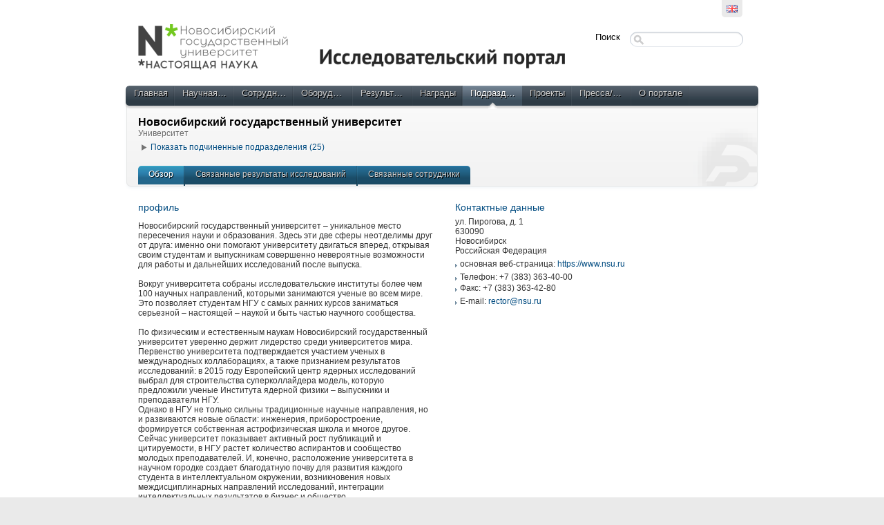

--- FILE ---
content_type: text/html;charset=UTF-8
request_url: https://pure.nsu.ru/portal/ru/organisations/novosibirsk-state-university(b8b5f13d-1ec1-48be-b10d-3059b6a2914c).html
body_size: 6396
content:
<!DOCTYPE html PUBLIC "-//W3C//DTD XHTML 1.1//EN" "http://www.w3.org/TR/xhtml11/DTD/xhtml11.dtd"><html xmlns="http://www.w3.org/1999/xhtml" lang="ru" xml:lang="ru"><head>
			<meta http-equiv="Content-Type" content="text/html;charset=utf-8" />
			<title>Новосибирский государственный университет › Обзор исследований</title><script type="text/javascript" src="/portal/resources/style/js/jquery-1.8.1.min.js?stamp=1768798345303"></script><script type="text/javascript" src="/portal/dwr/engine.js?stamp=1768798345303"></script><script type="text/javascript" src="/portal/dwr/interface/PureFacade.js?stamp=1768798345303"></script><script type="text/javascript" src="/portal/resources/style/lib/prototype.js?stamp=1768798345303"></script><script type="text/javascript" src="/portal/resources/style/js/atira.js?stamp=1768798345303"></script><script type="text/javascript" src="/portal/resources/style/js/atira_chart.js?stamp=1768798345303"></script>
			<link href="https://fonts.googleapis.com/css?family=Lustria" rel="stylesheet" type="text/css" /><link type="text/css" rel="stylesheet" href="/portal/resources/style/css/combined/portal.css?stamp=1768798345303" /><script type="text/javascript" src="/portal/resources/core/style/js/portal.js?stamp=1768798345303"></script></head><body class="ru_RU ru webkit">
					<div id="top" class="clearfix">
						<div class="wrapper">
							<div class="tools">
									<ul class="language_picker">
												<li><a class="portal_link locale en_GB" href="https://pure.nsu.ru/portal/en/organisations/novosibirsk-state-university(b8b5f13d-1ec1-48be-b10d-3059b6a2914c).html" title="Английский"><span>
														<img src="/portal/resources/style/gfx/flags/en_gb.png" alt="Английский" title="Английский" /></span></a>
												</li>
									</ul>
							</div>
						</div>
					</div>
					<div id="container">
						<div class="wrapper">
							<div id="header">
								<div class="clearfix">
									<div id="logo_container">
								 				<a href="/"><img src="https://pure.nsu.ru/img/nsulogo.png" alt="Исследовательский портал НГУ" title="Исследовательский портал НГУ" class="logo_image" width="620" /></a>										
									</div>
									<div id="global_search">
										<form method="get" action="/portal/ru/searchall.html">
											<div>
												<span class="title">Поиск</span><span class="portal_searchfield" id="j_id823737440_2db5fa5d_container"><span><span><input type="text" class="portal_searchfield" value="" id="j_id823737440_2db5fa5d" name="searchall" /></span></span></span><script type="text/javascript">
try {(function() {
var obj = new portal.SearchField({'element':'j_id823737440_2db5fa5d_container'});
})();} catch (e) {if (window['atira']) {atira.handleException(e);}}
</script>
											</div>
										</form>
									</div>
								</div>
								<div id="main_menu" class="clearfix">
									<ul>
										<li><span><a class="portal_link" href="https://pure.nsu.ru/portal/ru/" title="Главная"><span>Главная</span></a></span></li>
											<li>
												<span><a class="portal_link" href="https://pure.nsu.ru/portal/ru/activities/search.html" title="Научная деятельность"><span>Научная деятельность</span></a></span>
											</li>
											<li>
												<span><a class="portal_link" href="https://pure.nsu.ru/portal/ru/persons/search.html" title="Сотрудники"><span>Сотрудники</span></a></span>
											</li>
											<li>
												<span><a class="portal_link" href="https://pure.nsu.ru/portal/ru/equipment/search.html" title="Оборудование"><span>Оборудование</span></a></span>
											</li>
											<li>
												<span><a class="portal_link" href="https://pure.nsu.ru/portal/ru/publications/search.html" title="Результаты исследований"><span>Результаты исследований</span></a></span>
											</li>
											<li>
												<span><a class="portal_link" href="https://pure.nsu.ru/portal/ru/prizes/search.html" title="Награды"><span>Награды</span></a></span>
											</li>
											<li class="selected">
												<span><a class="portal_link" href="https://pure.nsu.ru/portal/ru/organisations/search.html" title="Подразделения"><span>Подразделения</span></a></span>
											</li>
											<li>
												<span><a class="portal_link" href="https://pure.nsu.ru/portal/ru/projects/search.html" title="Проекты"><span>Проекты</span></a></span>
											</li>
											<li>
												<span><a class="portal_link" href="https://pure.nsu.ru/portal/ru/clippings/search.html" title="Пресса/СМИ"><span>Пресса/СМИ</span></a></span>
											</li>
										<li><span><a class="portal_link" href="https://pure.nsu.ru/portal/ru/about.html" title="О портале"><span>О портале</span></a></span></li>
									</ul>
								</div>
								<div id="header_container" class="clearfix">
			<div class="header_content view for_organisations"><div class="rendering rendering_organisation rendering_compact rendering_organisation_compact"><h2 class="title"><span>Новосибирский государственный университет</span></h2><p class="type"><span class="type_family">Подразделение<span class="type_family_sep">: </span></span><span class="type_classification">Университет</span></p></div><div class="portal_disclosure" id="j_id1138589864_1_19b819be"><a class="portal_disclosure" href="javascript:void(0);"><span></span></a><div class="portal_disclosure_body"><div class="portal_disclosure_closed">
							<div><a class="portal_link" href="javascript:void(0);" onclick="atira.widget.get('subOrganisations').open();"><span><span id="id_6eff339b_23ef_43a7_8485_ef73ac6ce7ab">Показать подчиненные подразделения (25)</span></span></a></div></div><div class="portal_disclosure_opened"><div class="rendering rendering_organisation rendering_organisationchildrenportal rendering_organisation_organisationchildrenportal"><ul class="relations organisations"><li><a rel="Organisation" href="https://pure.nsu.ru/portal/ru/organisations/---(2791fd40-a40e-4b6b-ae88-aeeb13f15f61).html" class="link"><span>Высший колледж информатики НГУ</span></a></li><li><a rel="Organisation" href="https://pure.nsu.ru/portal/ru/organisations/----(60ce0c0f-91e7-4138-ac5f-7d3fce9b2475).html" class="link"><span>Высший колледж информатики НГУ (ВО)</span></a></li><li><a rel="Organisation" href="https://pure.nsu.ru/portal/ru/organisations/department-of-geology-and-geophysics(bed40f92-2737-4d31-83df-2c642353daa0).html" class="link"><span>Геолого-геофизический факультет</span></a></li><li><a rel="Organisation" href="https://pure.nsu.ru/portal/ru/organisations/institute-for-the-humanities(fa314a27-47a3-45c7-b324-e0bdc3a2df5b).html" class="link"><span>Гуманитарный институт</span></a></li><li><a rel="Organisation" href="https://pure.nsu.ru/portal/ru/organisations/--(929faecb-0f66-44f6-803e-cc690b476c4d).html" class="link"><span>Институт интеллектуальной робототехники</span></a></li><li><a rel="Organisation" href="https://pure.nsu.ru/portal/ru/organisations/----(354029d1-e715-434b-b70c-2a03bc9be43c).html" class="link"><span>Институт медицины и медицинских технологий</span></a></li><li><a rel="Organisation" href="https://pure.nsu.ru/portal/ru/organisations/----(a8b5a484-03cf-4ea0-b6e9-f1c21641b4a9).html" class="link"><span>Институт переподготовки и повышения квалификации </span></a></li><li><a rel="Organisation" href="https://pure.nsu.ru/portal/ru/organisations/institute-for-the-philosophy-and-law(b2eeb532-ae7b-49be-818c-8a0d31ee35c7).html" class="link"><span>Институт философии и права</span></a></li><li><a rel="Organisation" href="https://pure.nsu.ru/portal/ru/organisations/------(bdf5c13d-3f32-4751-8c36-5d48564dcd5a).html" class="link"><span>Исследовательский центр в сфере искусственного интеллекта НГУ</span></a></li><li><a rel="Organisation" href="https://pure.nsu.ru/portal/ru/organisations/--(2013de32-c37a-4a13-848c-429d067f803d).html" class="link"><span>Климатический центр НГУ</span></a></li><li><a rel="Organisation" href="https://pure.nsu.ru/portal/ru/organisations/department-of-mechanics-and-mathematics(2c919b06-ce94-40f3-a098-719d95f2e260).html" class="link"><span>Механико-математический факультет</span></a></li><li><a rel="Organisation" href="https://pure.nsu.ru/portal/ru/organisations/---------(6391e6c3-82f6-49f1-8aea-bbc4bd0723d9).html" class="link"><span>Научно-образовательный центр "Институт генетических технологий НГУ - ИЦиГ СО РАН</span></a></li><li><a rel="Organisation" href="https://pure.nsu.ru/portal/ru/organisations/---------(badfb1c8-f392-42ed-91f0-938f90da1195).html" class="link"><span>Научно-образовательный центр "Институт химических технологий НГУ - ИК СО РАН"</span></a></li><li><a rel="Organisation" href="https://pure.nsu.ru/portal/ru/organisations/-------(ea5b213a-2622-4311-91ae-b36afd985735).html" class="link"><span>Научно-образовательный центр "Машинное обучение и анализ больших данных"</span></a></li><li><a rel="Organisation" href="https://pure.nsu.ru/portal/ru/organisations/research-units(e855a8e7-53b7-441b-8c3b-e4faed619fff).html" class="link"><span>Научные подразделения</span></a></li><li><a rel="Organisation" href="https://pure.nsu.ru/portal/ru/organisations/alluniversity-sections(29cb6dee-1343-46dc-9022-b0fbc918faaa).html" class="link"><span>Общеуниверситетские кафедры</span></a></li><li><a rel="Organisation" href="https://pure.nsu.ru/portal/ru/organisations/-----(3f78d71e-62ea-492f-990c-9cff03bba41e).html" class="link"><span>Передовая инженерная школа Новосибирского государственного университета</span></a></li><li><a rel="Organisation" href="https://pure.nsu.ru/portal/ru/organisations/--------(e45c921e-65fb-498e-8681-b75163c12d3b).html" class="link"><span>Совместная лаборатория НГУ - СибНИА "Интеллектуальные системы испытаний авиаконструкций"</span></a></li><li><a rel="Organisation" href="https://pure.nsu.ru/portal/ru/organisations/specialized-educational-scientific-center-of-novosibirsk-state-university(f54a664c-c8c7-4b66-b1ce-cdba0563e18d).html" class="link"><span>Специализированный учебно-научный центр Университета</span></a></li><li><a rel="Organisation" href="https://pure.nsu.ru/portal/ru/organisations/department-of-natural-sciences(dd655816-e28e-4030-a85e-b9ab4f5d2deb).html" class="link"><span>Факультет естественных наук</span></a></li><li><a rel="Organisation" href="https://pure.nsu.ru/portal/ru/organisations/department-of-information-technologies(ca0182f2-3bc6-4b54-aac6-50f28444ad9d).html" class="link"><span>Факультет информационных технологий</span></a></li><li><a rel="Organisation" href="https://pure.nsu.ru/portal/ru/organisations/department-of-physics(a49551de-6e3f-4e06-a2d7-395d0abd85fc).html" class="link"><span>Физический факультет</span></a></li><li><a rel="Organisation" href="https://pure.nsu.ru/portal/ru/organisations/-----(da4e965b-c1cf-4580-95e6-13374077a2eb).html" class="link"><span>Центр НТИ по новым функциональным материалам</span></a></li><li><a rel="Organisation" href="https://pure.nsu.ru/portal/ru/organisations/--(f574387e-cf71-4744-be50-0088d318a1c9).html" class="link"><span>Центр фотонных технологий</span></a></li><li><a rel="Organisation" href="https://pure.nsu.ru/portal/ru/organisations/department-of-economics(92c43884-fb91-4952-8c36-9465fe5f065f).html" class="link"><span>Экономический факультет</span></a></li></ul></div></div></div></div>
<script type="text/javascript">new portal.Disclosure({'element':'j_id1138589864_1_19b819be','openOnClick':false,'hideIfEmpty':false,'opened':false,'name':'subOrganisations'});</script>

		<ul class="tabs">
			<li class="selected"><a class="portal_link" href="https://pure.nsu.ru/portal/ru/organisations/novosibirsk-state-university(b8b5f13d-1ec1-48be-b10d-3059b6a2914c).html"><span>Обзор</span></a></li>
				<li><a class="portal_link" href="https://pure.nsu.ru/portal/ru/organisations/novosibirsk-state-university(b8b5f13d-1ec1-48be-b10d-3059b6a2914c)/publications.html"><span>Связанные результаты исследований</span></a>
				</li>
				<li><a class="portal_link" href="https://pure.nsu.ru/portal/ru/organisations/novosibirsk-state-university(b8b5f13d-1ec1-48be-b10d-3059b6a2914c)/persons.html"><span>Связанные сотрудники</span></a>
				</li>
		</ul>
			</div>
								</div>
							</div>
							<div id="page" class="clearfix">
			<div class="view organisations_view">
				<div class="view_container clearfix">
			<div class="inner"><div class="portal_columns "><div class="portal_columns_body split_body"><div class="portal_columns_column" style="width: 50%;"><div style="padding-right: 15px;"><h3 class="subheader">профиль</h3><p>Новосибирский государственный университет – уникальное место пересечения науки и образования. Здесь эти две сферы неотделимы друг от друга: именно они помогают университету двигаться вперед, открывая своим студентам и выпускникам совершенно невероятные возможности для работы и дальнейших исследований после выпуска.<br /><br />Вокруг университета собраны исследовательские институты более чем 100 научных направлений, которыми занимаются ученые во всем мире. Это позволяет студентам НГУ с самых ранних курсов заниматься серьезной – настоящей – наукой и быть частью научного сообщества. <br /><br />По физическим и естественным наукам Новосибирский государственный университет уверенно держит лидерство среди университетов мира. Первенство университета подтверждается участием ученых в международных коллаборациях, а также признанием результатов исследований: в 2015 году Европейский центр ядерных исследований выбрал для строительства суперколлайдера модель, которую предложили ученые Института ядерной физики – выпускники и преподаватели НГУ. <br />Однако в НГУ не только сильны традиционные научные направления, но и развиваются новые области: инженерия, приборостроение, формируется собственная астрофизическая школа и многое другое. Сейчас университет показывает активный рост публикаций и цитируемости, в НГУ растет количество аспирантов и сообщество молодых преподавателей. И, конечно, расположение университета в научном городке создает благодатную почву для развития каждого студента в интеллектуальном окружении, возникновения новых междисциплинарных направлений исследований, интеграции интеллектуальных результатов в бизнес и общество.</p></div></div><div class="portal_columns_column" style="width: 49%;"><div style="padding-left: 15px;padding-right: 1px;"><div class="rendering rendering_organisation rendering_organisationcontactportal rendering_organisation_organisationcontactportal"><h3 class="subheader">Контактные данные</h3><div class="address"><div class="rendering rendering_classifiedaddress rendering_compactwithoutaddresstype rendering_classifiedaddress_compactwithoutaddresstype"><div class="street">ул. Пирогова, д. 1</div><div class="postal_code">630090</div><div class="city">Новосибирск</div><div class="country">Российская Федерация</div></div></div><ul class="relations homepage"><li><span class="prefix">основная веб-страница: </span><span class="value"><a onclick="window.open(this.href); return false;" href="https://www.nsu.ru" class="link"><span>https://www.nsu.ru</span></a></span></li></ul><ul class="relations phone"><li><span class="prefix">Телефон: </span><span class="value">+7 (383) 363-40-00</span></li><li><span class="prefix">Факс: </span><span class="value">+7 (383) 363-42-80</span></li></ul><ul class="relations email"><li><span class="prefix">E-mail: </span><span class="value"><a href="mailto:rector@nsu.ru" class="link"><span>rector@nsu.ru</span></a></span></li></ul></div></div></div><div class="portal_columns_clear_end"></div></div></div>
			</div>
				</div>

	<p class="view_id">ID: 3074106</p>
			</div>
							</div>
						</div>
					</div>
					<div id="footer">
						<div class="wrapper clearfix">
							<div class="left"><strong><a href="#">Исследовательский портал НГУ</a></strong><br /> © НГУ 2017-2023.
							</div>
								<div class="right">
									<div class="pure_login"><strong>Pure – это продукт компании <a href="https://www.elsevier.com/solutions/pure">Elsevier</a></strong> <br />
										<a href="/admin">
											Вход в Pure
										</a>
									</div>
								</div>
						</div>
					</div>
<script type="text/javascript">(function(i,s,o,g,r,a,m){i['GoogleAnalyticsObject']=r;i[r]=i[r]||function(){(i[r].q=i[r].q||[]).push(arguments)},i[r].l=1*new Date();a=s.createElement(o),m=s.getElementsByTagName(o)[0];a.async=1;a.src=g;m.parentNode.insertBefore(a,m)})(window,document,'script','//www.google-analytics.com/analytics.js','ga');ga('create', 'UA-185343623-1', { 'cookieDomain': document.location.hostname });ga('set', 'anonymizeIp', true);ga('send', 'pageview');</script>
</body></html>